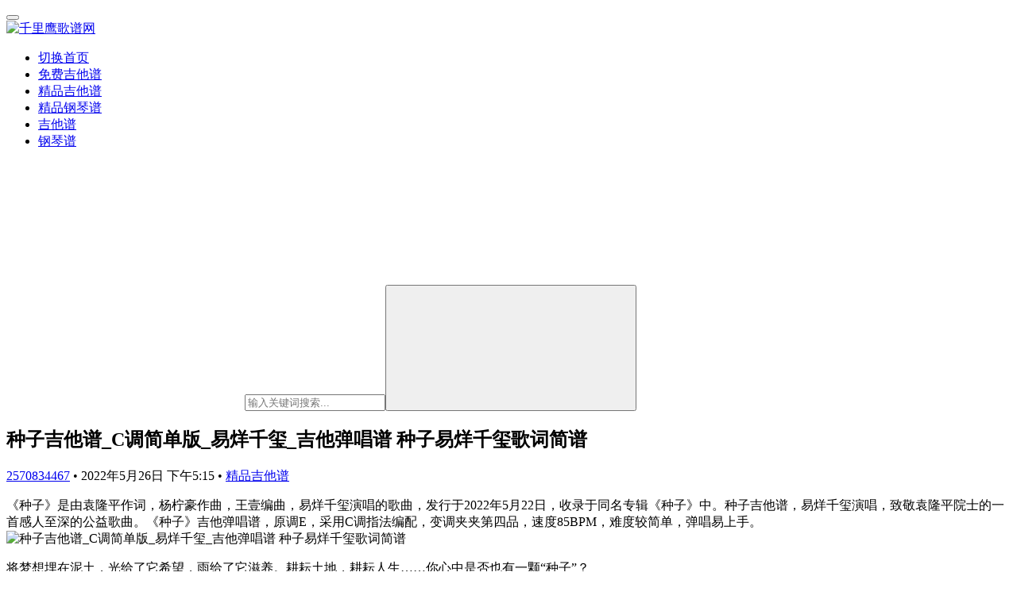

--- FILE ---
content_type: text/html; charset=UTF-8
request_url: http://www.qianliying.net/n/17945.html
body_size: 17204
content:
<!DOCTYPE html>
<html lang="zh-Hans">
<head>
    <meta charset="UTF-8">
    <meta http-equiv="X-UA-Compatible" content="IE=edge,chrome=1">
    <meta name="renderer" content="webkit">
    <meta name="viewport" content="width=device-width,initial-scale=1,maximum-scale=5">
    <title>种子吉他谱_C调简单版_易烊千玺_吉他弹唱谱 种子易烊千玺歌词简谱 | 千里鹰歌谱网</title>
    <meta name="description" content="《种子》是由袁隆平作词，杨柠豪作曲，王壹编曲，易烊千玺演唱的歌曲，发行于2022年5月22日，收录于同名专辑《种子》中。种子吉他谱，易烊千玺演唱，致敬袁隆平院士的一首感人至深的公益歌曲。《种子》吉他弹唱谱，原调E，采用C调指法编配，变调夹夹第四品，速度85BPM，难度较简单，弹唱易上手。  将梦想埋在泥土，光给了它希望…">
<meta property="og:type" content="article">
<meta property="og:url" content="http://www.qianliying.net/n/17945.html">
<meta property="og:site_name" content="千里鹰歌谱网">
<meta property="og:title" content="种子吉他谱_C调简单版_易烊千玺_吉他弹唱谱 种子易烊千玺歌词简谱">
<meta property="og:image" content="https://www.qianliying.net/wp-content/uploads/2022/05/1653556438-38783f3d4a0104bd7f863cd4654d3f81-480x320.jpg">
<meta property="og:description" content="《种子》是由袁隆平作词，杨柠豪作曲，王壹编曲，易烊千玺演唱的歌曲，发行于2022年5月22日，收录于同名专辑《种子》中。种子吉他谱，易烊千玺演唱，致敬袁隆平院士的一首感人至深的公益歌曲。《种子》吉他弹唱谱，原调E，采用C调指法编配，变调夹夹第四品，速度85BPM，难度较简单，弹唱易上手。  将梦想埋在泥土，光给了它希望…">
<link rel="canonical" href="http://www.qianliying.net/n/17945.html">
<meta name="applicable-device" content="pc,mobile">
<meta http-equiv="Cache-Control" content="no-transform">
<style id='wp-img-auto-sizes-contain-inline-css' type='text/css'>
img:is([sizes=auto i],[sizes^="auto," i]){contain-intrinsic-size:3000px 1500px}
/*# sourceURL=wp-img-auto-sizes-contain-inline-css */
</style>
<link rel='stylesheet' id='content-hiding-css-css' href='http://www.qianliying.net/wp-content/plugins/content-hiding/css/content-hiding.min.css?ver=0.0.2' type='text/css' media='all' />
<link rel='stylesheet' id='stylesheet-css' href='//www.qianliying.net/wp-content/uploads/wpcom/style.6.20.1.1750821454.css?ver=6.20.1' type='text/css' media='all' />
<link rel='stylesheet' id='font-awesome-css' href='http://www.qianliying.net/wp-content/themes/justnews/themer/assets/css/font-awesome.css?ver=6.20.1' type='text/css' media='all' />
<style id='wp-block-library-inline-css' type='text/css'>
:root{--wp-block-synced-color:#7a00df;--wp-block-synced-color--rgb:122,0,223;--wp-bound-block-color:var(--wp-block-synced-color);--wp-editor-canvas-background:#ddd;--wp-admin-theme-color:#007cba;--wp-admin-theme-color--rgb:0,124,186;--wp-admin-theme-color-darker-10:#006ba1;--wp-admin-theme-color-darker-10--rgb:0,107,160.5;--wp-admin-theme-color-darker-20:#005a87;--wp-admin-theme-color-darker-20--rgb:0,90,135;--wp-admin-border-width-focus:2px}@media (min-resolution:192dpi){:root{--wp-admin-border-width-focus:1.5px}}.wp-element-button{cursor:pointer}:root .has-very-light-gray-background-color{background-color:#eee}:root .has-very-dark-gray-background-color{background-color:#313131}:root .has-very-light-gray-color{color:#eee}:root .has-very-dark-gray-color{color:#313131}:root .has-vivid-green-cyan-to-vivid-cyan-blue-gradient-background{background:linear-gradient(135deg,#00d084,#0693e3)}:root .has-purple-crush-gradient-background{background:linear-gradient(135deg,#34e2e4,#4721fb 50%,#ab1dfe)}:root .has-hazy-dawn-gradient-background{background:linear-gradient(135deg,#faaca8,#dad0ec)}:root .has-subdued-olive-gradient-background{background:linear-gradient(135deg,#fafae1,#67a671)}:root .has-atomic-cream-gradient-background{background:linear-gradient(135deg,#fdd79a,#004a59)}:root .has-nightshade-gradient-background{background:linear-gradient(135deg,#330968,#31cdcf)}:root .has-midnight-gradient-background{background:linear-gradient(135deg,#020381,#2874fc)}:root{--wp--preset--font-size--normal:16px;--wp--preset--font-size--huge:42px}.has-regular-font-size{font-size:1em}.has-larger-font-size{font-size:2.625em}.has-normal-font-size{font-size:var(--wp--preset--font-size--normal)}.has-huge-font-size{font-size:var(--wp--preset--font-size--huge)}.has-text-align-center{text-align:center}.has-text-align-left{text-align:left}.has-text-align-right{text-align:right}.has-fit-text{white-space:nowrap!important}#end-resizable-editor-section{display:none}.aligncenter{clear:both}.items-justified-left{justify-content:flex-start}.items-justified-center{justify-content:center}.items-justified-right{justify-content:flex-end}.items-justified-space-between{justify-content:space-between}.screen-reader-text{border:0;clip-path:inset(50%);height:1px;margin:-1px;overflow:hidden;padding:0;position:absolute;width:1px;word-wrap:normal!important}.screen-reader-text:focus{background-color:#ddd;clip-path:none;color:#444;display:block;font-size:1em;height:auto;left:5px;line-height:normal;padding:15px 23px 14px;text-decoration:none;top:5px;width:auto;z-index:100000}html :where(.has-border-color){border-style:solid}html :where([style*=border-top-color]){border-top-style:solid}html :where([style*=border-right-color]){border-right-style:solid}html :where([style*=border-bottom-color]){border-bottom-style:solid}html :where([style*=border-left-color]){border-left-style:solid}html :where([style*=border-width]){border-style:solid}html :where([style*=border-top-width]){border-top-style:solid}html :where([style*=border-right-width]){border-right-style:solid}html :where([style*=border-bottom-width]){border-bottom-style:solid}html :where([style*=border-left-width]){border-left-style:solid}html :where(img[class*=wp-image-]){height:auto;max-width:100%}:where(figure){margin:0 0 1em}html :where(.is-position-sticky){--wp-admin--admin-bar--position-offset:var(--wp-admin--admin-bar--height,0px)}@media screen and (max-width:600px){html :where(.is-position-sticky){--wp-admin--admin-bar--position-offset:0px}}

/*# sourceURL=wp-block-library-inline-css */
</style><style id='wp-block-search-inline-css' type='text/css'>
.wp-block-search__button{margin-left:10px;word-break:normal}.wp-block-search__button.has-icon{line-height:0}.wp-block-search__button svg{height:1.25em;min-height:24px;min-width:24px;width:1.25em;fill:currentColor;vertical-align:text-bottom}:where(.wp-block-search__button){border:1px solid #ccc;padding:6px 10px}.wp-block-search__inside-wrapper{display:flex;flex:auto;flex-wrap:nowrap;max-width:100%}.wp-block-search__label{width:100%}.wp-block-search.wp-block-search__button-only .wp-block-search__button{box-sizing:border-box;display:flex;flex-shrink:0;justify-content:center;margin-left:0;max-width:100%}.wp-block-search.wp-block-search__button-only .wp-block-search__inside-wrapper{min-width:0!important;transition-property:width}.wp-block-search.wp-block-search__button-only .wp-block-search__input{flex-basis:100%;transition-duration:.3s}.wp-block-search.wp-block-search__button-only.wp-block-search__searchfield-hidden,.wp-block-search.wp-block-search__button-only.wp-block-search__searchfield-hidden .wp-block-search__inside-wrapper{overflow:hidden}.wp-block-search.wp-block-search__button-only.wp-block-search__searchfield-hidden .wp-block-search__input{border-left-width:0!important;border-right-width:0!important;flex-basis:0;flex-grow:0;margin:0;min-width:0!important;padding-left:0!important;padding-right:0!important;width:0!important}:where(.wp-block-search__input){appearance:none;border:1px solid #949494;flex-grow:1;font-family:inherit;font-size:inherit;font-style:inherit;font-weight:inherit;letter-spacing:inherit;line-height:inherit;margin-left:0;margin-right:0;min-width:3rem;padding:8px;text-decoration:unset!important;text-transform:inherit}:where(.wp-block-search__button-inside .wp-block-search__inside-wrapper){background-color:#fff;border:1px solid #949494;box-sizing:border-box;padding:4px}:where(.wp-block-search__button-inside .wp-block-search__inside-wrapper) .wp-block-search__input{border:none;border-radius:0;padding:0 4px}:where(.wp-block-search__button-inside .wp-block-search__inside-wrapper) .wp-block-search__input:focus{outline:none}:where(.wp-block-search__button-inside .wp-block-search__inside-wrapper) :where(.wp-block-search__button){padding:4px 8px}.wp-block-search.aligncenter .wp-block-search__inside-wrapper{margin:auto}.wp-block[data-align=right] .wp-block-search.wp-block-search__button-only .wp-block-search__inside-wrapper{float:right}
/*# sourceURL=http://www.qianliying.net/wp-includes/blocks/search/style.min.css */
</style>
<style id='global-styles-inline-css' type='text/css'>
:root{--wp--preset--aspect-ratio--square: 1;--wp--preset--aspect-ratio--4-3: 4/3;--wp--preset--aspect-ratio--3-4: 3/4;--wp--preset--aspect-ratio--3-2: 3/2;--wp--preset--aspect-ratio--2-3: 2/3;--wp--preset--aspect-ratio--16-9: 16/9;--wp--preset--aspect-ratio--9-16: 9/16;--wp--preset--color--black: #000000;--wp--preset--color--cyan-bluish-gray: #abb8c3;--wp--preset--color--white: #ffffff;--wp--preset--color--pale-pink: #f78da7;--wp--preset--color--vivid-red: #cf2e2e;--wp--preset--color--luminous-vivid-orange: #ff6900;--wp--preset--color--luminous-vivid-amber: #fcb900;--wp--preset--color--light-green-cyan: #7bdcb5;--wp--preset--color--vivid-green-cyan: #00d084;--wp--preset--color--pale-cyan-blue: #8ed1fc;--wp--preset--color--vivid-cyan-blue: #0693e3;--wp--preset--color--vivid-purple: #9b51e0;--wp--preset--gradient--vivid-cyan-blue-to-vivid-purple: linear-gradient(135deg,rgb(6,147,227) 0%,rgb(155,81,224) 100%);--wp--preset--gradient--light-green-cyan-to-vivid-green-cyan: linear-gradient(135deg,rgb(122,220,180) 0%,rgb(0,208,130) 100%);--wp--preset--gradient--luminous-vivid-amber-to-luminous-vivid-orange: linear-gradient(135deg,rgb(252,185,0) 0%,rgb(255,105,0) 100%);--wp--preset--gradient--luminous-vivid-orange-to-vivid-red: linear-gradient(135deg,rgb(255,105,0) 0%,rgb(207,46,46) 100%);--wp--preset--gradient--very-light-gray-to-cyan-bluish-gray: linear-gradient(135deg,rgb(238,238,238) 0%,rgb(169,184,195) 100%);--wp--preset--gradient--cool-to-warm-spectrum: linear-gradient(135deg,rgb(74,234,220) 0%,rgb(151,120,209) 20%,rgb(207,42,186) 40%,rgb(238,44,130) 60%,rgb(251,105,98) 80%,rgb(254,248,76) 100%);--wp--preset--gradient--blush-light-purple: linear-gradient(135deg,rgb(255,206,236) 0%,rgb(152,150,240) 100%);--wp--preset--gradient--blush-bordeaux: linear-gradient(135deg,rgb(254,205,165) 0%,rgb(254,45,45) 50%,rgb(107,0,62) 100%);--wp--preset--gradient--luminous-dusk: linear-gradient(135deg,rgb(255,203,112) 0%,rgb(199,81,192) 50%,rgb(65,88,208) 100%);--wp--preset--gradient--pale-ocean: linear-gradient(135deg,rgb(255,245,203) 0%,rgb(182,227,212) 50%,rgb(51,167,181) 100%);--wp--preset--gradient--electric-grass: linear-gradient(135deg,rgb(202,248,128) 0%,rgb(113,206,126) 100%);--wp--preset--gradient--midnight: linear-gradient(135deg,rgb(2,3,129) 0%,rgb(40,116,252) 100%);--wp--preset--font-size--small: 13px;--wp--preset--font-size--medium: 20px;--wp--preset--font-size--large: 36px;--wp--preset--font-size--x-large: 42px;--wp--preset--spacing--20: 0.44rem;--wp--preset--spacing--30: 0.67rem;--wp--preset--spacing--40: 1rem;--wp--preset--spacing--50: 1.5rem;--wp--preset--spacing--60: 2.25rem;--wp--preset--spacing--70: 3.38rem;--wp--preset--spacing--80: 5.06rem;--wp--preset--shadow--natural: 6px 6px 9px rgba(0, 0, 0, 0.2);--wp--preset--shadow--deep: 12px 12px 50px rgba(0, 0, 0, 0.4);--wp--preset--shadow--sharp: 6px 6px 0px rgba(0, 0, 0, 0.2);--wp--preset--shadow--outlined: 6px 6px 0px -3px rgb(255, 255, 255), 6px 6px rgb(0, 0, 0);--wp--preset--shadow--crisp: 6px 6px 0px rgb(0, 0, 0);}:where(.is-layout-flex){gap: 0.5em;}:where(.is-layout-grid){gap: 0.5em;}body .is-layout-flex{display: flex;}.is-layout-flex{flex-wrap: wrap;align-items: center;}.is-layout-flex > :is(*, div){margin: 0;}body .is-layout-grid{display: grid;}.is-layout-grid > :is(*, div){margin: 0;}:where(.wp-block-columns.is-layout-flex){gap: 2em;}:where(.wp-block-columns.is-layout-grid){gap: 2em;}:where(.wp-block-post-template.is-layout-flex){gap: 1.25em;}:where(.wp-block-post-template.is-layout-grid){gap: 1.25em;}.has-black-color{color: var(--wp--preset--color--black) !important;}.has-cyan-bluish-gray-color{color: var(--wp--preset--color--cyan-bluish-gray) !important;}.has-white-color{color: var(--wp--preset--color--white) !important;}.has-pale-pink-color{color: var(--wp--preset--color--pale-pink) !important;}.has-vivid-red-color{color: var(--wp--preset--color--vivid-red) !important;}.has-luminous-vivid-orange-color{color: var(--wp--preset--color--luminous-vivid-orange) !important;}.has-luminous-vivid-amber-color{color: var(--wp--preset--color--luminous-vivid-amber) !important;}.has-light-green-cyan-color{color: var(--wp--preset--color--light-green-cyan) !important;}.has-vivid-green-cyan-color{color: var(--wp--preset--color--vivid-green-cyan) !important;}.has-pale-cyan-blue-color{color: var(--wp--preset--color--pale-cyan-blue) !important;}.has-vivid-cyan-blue-color{color: var(--wp--preset--color--vivid-cyan-blue) !important;}.has-vivid-purple-color{color: var(--wp--preset--color--vivid-purple) !important;}.has-black-background-color{background-color: var(--wp--preset--color--black) !important;}.has-cyan-bluish-gray-background-color{background-color: var(--wp--preset--color--cyan-bluish-gray) !important;}.has-white-background-color{background-color: var(--wp--preset--color--white) !important;}.has-pale-pink-background-color{background-color: var(--wp--preset--color--pale-pink) !important;}.has-vivid-red-background-color{background-color: var(--wp--preset--color--vivid-red) !important;}.has-luminous-vivid-orange-background-color{background-color: var(--wp--preset--color--luminous-vivid-orange) !important;}.has-luminous-vivid-amber-background-color{background-color: var(--wp--preset--color--luminous-vivid-amber) !important;}.has-light-green-cyan-background-color{background-color: var(--wp--preset--color--light-green-cyan) !important;}.has-vivid-green-cyan-background-color{background-color: var(--wp--preset--color--vivid-green-cyan) !important;}.has-pale-cyan-blue-background-color{background-color: var(--wp--preset--color--pale-cyan-blue) !important;}.has-vivid-cyan-blue-background-color{background-color: var(--wp--preset--color--vivid-cyan-blue) !important;}.has-vivid-purple-background-color{background-color: var(--wp--preset--color--vivid-purple) !important;}.has-black-border-color{border-color: var(--wp--preset--color--black) !important;}.has-cyan-bluish-gray-border-color{border-color: var(--wp--preset--color--cyan-bluish-gray) !important;}.has-white-border-color{border-color: var(--wp--preset--color--white) !important;}.has-pale-pink-border-color{border-color: var(--wp--preset--color--pale-pink) !important;}.has-vivid-red-border-color{border-color: var(--wp--preset--color--vivid-red) !important;}.has-luminous-vivid-orange-border-color{border-color: var(--wp--preset--color--luminous-vivid-orange) !important;}.has-luminous-vivid-amber-border-color{border-color: var(--wp--preset--color--luminous-vivid-amber) !important;}.has-light-green-cyan-border-color{border-color: var(--wp--preset--color--light-green-cyan) !important;}.has-vivid-green-cyan-border-color{border-color: var(--wp--preset--color--vivid-green-cyan) !important;}.has-pale-cyan-blue-border-color{border-color: var(--wp--preset--color--pale-cyan-blue) !important;}.has-vivid-cyan-blue-border-color{border-color: var(--wp--preset--color--vivid-cyan-blue) !important;}.has-vivid-purple-border-color{border-color: var(--wp--preset--color--vivid-purple) !important;}.has-vivid-cyan-blue-to-vivid-purple-gradient-background{background: var(--wp--preset--gradient--vivid-cyan-blue-to-vivid-purple) !important;}.has-light-green-cyan-to-vivid-green-cyan-gradient-background{background: var(--wp--preset--gradient--light-green-cyan-to-vivid-green-cyan) !important;}.has-luminous-vivid-amber-to-luminous-vivid-orange-gradient-background{background: var(--wp--preset--gradient--luminous-vivid-amber-to-luminous-vivid-orange) !important;}.has-luminous-vivid-orange-to-vivid-red-gradient-background{background: var(--wp--preset--gradient--luminous-vivid-orange-to-vivid-red) !important;}.has-very-light-gray-to-cyan-bluish-gray-gradient-background{background: var(--wp--preset--gradient--very-light-gray-to-cyan-bluish-gray) !important;}.has-cool-to-warm-spectrum-gradient-background{background: var(--wp--preset--gradient--cool-to-warm-spectrum) !important;}.has-blush-light-purple-gradient-background{background: var(--wp--preset--gradient--blush-light-purple) !important;}.has-blush-bordeaux-gradient-background{background: var(--wp--preset--gradient--blush-bordeaux) !important;}.has-luminous-dusk-gradient-background{background: var(--wp--preset--gradient--luminous-dusk) !important;}.has-pale-ocean-gradient-background{background: var(--wp--preset--gradient--pale-ocean) !important;}.has-electric-grass-gradient-background{background: var(--wp--preset--gradient--electric-grass) !important;}.has-midnight-gradient-background{background: var(--wp--preset--gradient--midnight) !important;}.has-small-font-size{font-size: var(--wp--preset--font-size--small) !important;}.has-medium-font-size{font-size: var(--wp--preset--font-size--medium) !important;}.has-large-font-size{font-size: var(--wp--preset--font-size--large) !important;}.has-x-large-font-size{font-size: var(--wp--preset--font-size--x-large) !important;}
/*# sourceURL=global-styles-inline-css */
</style>

<style id='classic-theme-styles-inline-css' type='text/css'>
/*! This file is auto-generated */
.wp-block-button__link{color:#fff;background-color:#32373c;border-radius:9999px;box-shadow:none;text-decoration:none;padding:calc(.667em + 2px) calc(1.333em + 2px);font-size:1.125em}.wp-block-file__button{background:#32373c;color:#fff;text-decoration:none}
/*# sourceURL=/wp-includes/css/classic-themes.min.css */
</style>
<link rel='stylesheet' id='erphpdown-css' href='http://www.qianliying.net/wp-content/plugins/erphpdown/static/erphpdown.css?ver=13.2' type='text/css' media='screen' />
<script type="text/javascript" src="http://www.qianliying.net/wp-includes/js/jquery/jquery.min.js?ver=3.7.1" id="jquery-core-js"></script>
<script type="text/javascript" src="http://www.qianliying.net/wp-includes/js/jquery/jquery-migrate.min.js?ver=3.4.1" id="jquery-migrate-js"></script>
	<style id="erphpdown-custom"></style>
	<script>window._ERPHPDOWN = {"uri":"http://www.qianliying.net/wp-content/plugins/erphpdown", "payment": "1", "wppay": "scan", "author": "mobantu"}</script>
<meta name="sogou_site_verification" content="K0bOrISVri" />
    <!--[if lte IE 11]><script src="http://www.qianliying.net/wp-content/themes/justnews/js/update.js"></script><![endif]-->
</head>
<body class="wp-singular post-template-default single single-post postid-17945 single-format-standard wp-theme-justnews lang-cn el-boxed header-fixed">
<header class="header">
    <div class="container">
        <div class="navbar-header">
            <button type="button" class="navbar-toggle collapsed" data-toggle="collapse" data-target=".navbar-collapse" aria-label="menu">
                <span class="icon-bar icon-bar-1"></span>
                <span class="icon-bar icon-bar-2"></span>
                <span class="icon-bar icon-bar-3"></span>
            </button>
                        <div class="logo">
                <a href="http://www.qianliying.net/" rel="home">
                    <img src="https://www.qianliying.net/wp-content/uploads/2025/05/2025052809210991.jpg" alt="千里鹰歌谱网">
                </a>
            </div>
        </div>
        <div class="collapse navbar-collapse mobile-style-0">
            <nav class="primary-menu"><ul id="menu-top" class="nav navbar-nav wpcom-adv-menu"><li class="menu-item"><a href="http://www.qianliying.net/">切换首页</a></li>
<li class="menu-item"><a href="http://www.qianliying.net/n/category/mianfeijitapu">免费吉他谱</a></li>
<li class="menu-item current-post-ancestor current-post-parent active"><a href="http://www.qianliying.net/n/category/vipjitapu">精品吉他谱</a></li>
<li class="menu-item"><a href="http://www.qianliying.net/n/category/%e7%b2%be%e5%93%81%e9%92%a2%e7%90%b4%e8%b0%b1">精品钢琴谱</a></li>
<li class="menu-item"><a href="http://www.qianliying.net/n/category/jitappu">吉他谱</a></li>
<li class="menu-item"><a href="http://www.qianliying.net/n/category/gangqinpu">钢琴谱</a></li>
</ul></nav>            <div class="navbar-action">
                <div class="navbar-search-icon j-navbar-search"><i class="wpcom-icon wi"><svg aria-hidden="true"><use xlink:href="#wi-search"></use></svg></i></div><form class="navbar-search" action="http://www.qianliying.net/" method="get" role="search"><div class="navbar-search-inner"><i class="wpcom-icon wi navbar-search-close"><svg aria-hidden="true"><use xlink:href="#wi-close"></use></svg></i><input type="text" name="s" class="navbar-search-input" autocomplete="off" maxlength="100" placeholder="输入关键词搜索..." value=""><button class="navbar-search-btn" type="submit" aria-label="搜索"><i class="wpcom-icon wi"><svg aria-hidden="true"><use xlink:href="#wi-search"></use></svg></i></button></div></form>            </div>
        </div>
    </div><!-- /.container -->
</header>

<div id="wrap">    <div class="wrap container">
                <main class="main">
                            <article id="post-17945" class="post-17945 post type-post status-publish format-standard has-post-thumbnail hentry category-vipjitapu entry">
                    <div class="entry-main">
                                                                        <div class="entry-head">
                            <h1 class="entry-title">种子吉他谱_C调简单版_易烊千玺_吉他弹唱谱 种子易烊千玺歌词简谱</h1>
                            <div class="entry-info">
                                                                    <span class="vcard">
                                        <a class="nickname url fn j-user-card" data-user="2" href="http://www.qianliying.net/n/author/2570834467">2570834467</a>
                                    </span>
                                    <span class="dot">•</span>
                                                                <time class="entry-date published" datetime="2022-05-26T17:15:21+08:00" pubdate>
                                    2022年5月26日 下午5:15                                </time>
                                <span class="dot">•</span>
                                <a href="http://www.qianliying.net/n/category/vipjitapu" rel="category tag">精品吉他谱</a>                                                            </div>
                        </div>
                        
                                                <div class="entry-content">
                            <p>《种子》是由袁隆平作词，杨柠豪作曲，王壹编曲，易烊千玺演唱的歌曲，发行于2022年5月22日，收录于同名专辑《种子》中。种子吉他谱，易烊千玺演唱，致敬袁隆平院士的一首感人至深的公益歌曲。《种子》吉他弹唱谱，原调E，采用C调指法编配，变调夹夹第四品，速度85BPM，难度较简单，弹唱易上手。 <noscript><img fetchpriority="high" decoding="async" class="alignnone wp-image-17948 size-full" src="https://tu.qianliying.net/wp-content/uploads/2022/05/1653556438-38783f3d4a0104bd7f863cd4654d3f81.jpg" alt="种子吉他谱_C调简单版_易烊千玺_吉他弹唱谱 种子易烊千玺歌词简谱" width="1280" height="1811" title="种子吉他谱_C调简单版_易烊千玺_吉他弹唱谱 种子易烊千玺歌词简谱插图" /></noscript><img fetchpriority="high" decoding="async" class="alignnone wp-image-17948 size-full j-lazy" src="http://www.qianliying.net/wp-content/themes/justnews/themer/assets/images/lazy.png" data-original="https://tu.qianliying.net/wp-content/uploads/2022/05/1653556438-38783f3d4a0104bd7f863cd4654d3f81.jpg" alt="种子吉他谱_C调简单版_易烊千玺_吉他弹唱谱 种子易烊千玺歌词简谱" width="1280" height="1811" title="种子吉他谱_C调简单版_易烊千玺_吉他弹唱谱 种子易烊千玺歌词简谱插图1" /></p>
<p>将梦想埋在泥土，光给了它希望，雨给了它滋养。耕耘土地，耕耘人生……你心中是否也有一颗“种子”？</p>
<p>种子吉他谱 易烊千玺 C调版弹唱伴奏谱</p>
<div class="erphpdown erphpdown-see erphpdown-see-pay erphpdown-content-vip" id="erphpdown" style="display:block">此内容查看价格为<span class="erphpdown-price">4</span>元<a class="erphpdown-iframe erphpdown-buy" href=http://www.qianliying.net/wp-content/plugins/erphpdown/buy.php?postid=17945 target="_blank">立即购买</a><div class="erphpdown-tips">网站作者更新不易请付费后查看，或者办理会员永久免费。</div></div>
<div class="para" data-pid="31"><span class="ref" data-ctrid="t6ChLManvwDq">种子易烊千玺歌词</span></div>
<div class="para" data-pid="31"><span class="ref" data-ctrid="t6ChLManvwDq">我有着一个梦，</span></div>
<div class="para" data-pid="32"><span class="ref" data-ctrid="t6ChLManvwDq">埋在泥土中，</span></div>
<div class="para" data-pid="33"><span class="ref" data-ctrid="t6ChLManvwDq">深信它不同。</span></div>
<div class="para" data-pid="34"><span class="ref" data-ctrid="t6ChLManvwDq">光给了它希望，</span></div>
<div class="para" data-pid="35"><span class="ref" data-ctrid="t6ChLManvwDq">雨给了它滋养，</span></div>
<div class="para" data-pid="36"><span class="ref" data-ctrid="t6ChLManvwDq">陪着种子成长。</span></div>
<div class="para" data-pid="37"><span class="ref" data-ctrid="t6ChLManvwDq">我有着一个梦，</span></div>
<div class="para" data-pid="38"><span class="ref" data-ctrid="t6ChLManvwDq">走在田埂上，</span></div>
<div class="para" data-pid="39"><span class="ref" data-ctrid="t6ChLManvwDq">它同我一般高。</span></div>
<div class="para" data-pid="40"><span class="ref" data-ctrid="t6ChLManvwDq">我拉着我最亲爱的朋友，</span></div>
<div class="para" data-pid="41"><span class="ref" data-ctrid="t6ChLManvwDq">坐在稻穗下乘凉。</span></div>
<div class="para" data-pid="42"><span class="ref" data-ctrid="t6ChLManvwDq">妈妈，我来看你了，</span></div>
<div class="para" data-pid="43"><span class="ref" data-ctrid="t6ChLManvwDq">你看这晚霞，洒满小山村。</span></div>
<div class="para" data-pid="44"><span class="ref" data-ctrid="t6ChLManvwDq">妈妈，我陪你说说话，</span></div>
<div class="para" data-pid="45"><span class="ref" data-ctrid="t6ChLManvwDq">这种子是你亲手种下，</span></div>
<div class="para" data-pid="46"><span class="ref" data-ctrid="t6ChLManvwDq">在我心里发芽。</span></div>
<div class="para" data-pid="47"><span class="ref" data-ctrid="t6ChLManvwDq">童声：</span></div>
<div class="para" data-pid="48"><span class="ref" data-ctrid="t6ChLManvwDq">风吹起稻浪，</span></div>
<div class="para" data-pid="49"><span class="ref" data-ctrid="t6ChLManvwDq">稻芒划过手掌，</span></div>
<div class="para" data-pid="50"><span class="ref" data-ctrid="t6ChLManvwDq">稻草在场上堆成垛。</span></div>
<div class="para" data-pid="51"><span class="ref" data-ctrid="t6ChLManvwDq">谷子迎着阳光，</span></div>
<div class="para" data-pid="52"><span class="ref" data-ctrid="t6ChLManvwDq">哔啵作响，</span></div>
<div class="para" data-pid="53"><span class="ref" data-ctrid="t6ChLManvwDq">水田泛出一片橙黄。</span></div>
<div class="para" data-pid="54"><span class="ref" data-ctrid="t6ChLManvwDq">妈妈，我来看你了，</span></div>
<div class="para" data-pid="55"><span class="ref" data-ctrid="t6ChLManvwDq">你看这晚霞，洒满小山村。</span></div>
<div class="para" data-pid="56"><span class="ref" data-ctrid="t6ChLManvwDq">妈妈，我陪你说说话，</span></div>
<div class="para" data-pid="57"><span class="ref" data-ctrid="t6ChLManvwDq">这种子是你亲手种下。</span></div>
<div class="para" data-pid="58"><span class="ref" data-ctrid="t6ChLManvwDq">妈妈，我来看你了，</span></div>
<div class="para" data-pid="59"><span class="ref" data-ctrid="t6ChLManvwDq">你看这晚霞，洒满小山村。</span></div>
<div class="para" data-pid="60"><span class="ref" data-ctrid="t6ChLManvwDq">妈妈，我陪你说说话，</span></div>
<div class="para" data-pid="61"><span class="ref" data-ctrid="t6ChLManvwDq">这种子是你亲手种下，</span></div>
<div class="para" data-pid="62"><span class="ref" data-ctrid="t6ChLManvwDq">在我心里发芽。</span></div>
<div class="para" data-pid="63"><span class="ref" data-ctrid="t6ChLManvwDq">这种子是你亲手种下，</span></div>
<div class="para" data-pid="64"><span class="ref" data-ctrid="t6ChLManvwDq">在我心里发芽。</span></div>
                                                        <div class="entry-copyright"><p>版权声明：本文内容由互联网用户自发贡献，该文观点仅代表作者本人。本站仅提供信息存储空间服务，不拥有所有权，不承担相关法律责任。如发现本站有涉嫌抄袭侵权/违法违规的内容， 请发送邮件至 afuwuba@qq.com@qq.com 举报，一经查实，本站将立刻删除。，如若转载，请注明出处：http://www.qianliying.net/n/17945.html</p>
</div>                        </div>

                        <div class="entry-tag"></div>
                        <div class="entry-action">
                            <div class="btn-zan" data-id="17945"><i class="wpcom-icon wi"><svg aria-hidden="true"><use xlink:href="#wi-thumb-up-fill"></use></svg></i> 赞 <span class="entry-action-num">(0)</span></div>
                                                    </div>

                        <div class="entry-bar">
                            <div class="entry-bar-inner">
                                                                    <div class="entry-bar-author">
                                                                                <a data-user="2" target="_blank" href="http://www.qianliying.net/n/author/2570834467" class="avatar j-user-card">
                                            <img alt='2570834467' src='https://g.izt6.com/avatar/0224cf9a4921930f3fd241ccf1058f1569d4c5ea135e4e5a334be1dc0a26a3b2?s=60&#038;r=g' srcset='https://g.izt6.com/avatar/0224cf9a4921930f3fd241ccf1058f1569d4c5ea135e4e5a334be1dc0a26a3b2?s=120&#038;r=g 2x' class='avatar avatar-60 photo' height='60' width='60' decoding='async'/><span class="author-name">2570834467</span>                                        </a>
                                    </div>
                                                                <div class="entry-bar-info">
                                    <div class="info-item meta">
                                                                                                                                                            </div>
                                    <div class="info-item share">
                                                                                    <a class="meta-item mobile j-mobile-share" href="javascript:;" data-id="17945" data-qrcode="http://www.qianliying.net/n/17945.html">
                                                <i class="wpcom-icon wi"><svg aria-hidden="true"><use xlink:href="#wi-share"></use></svg></i> 生成海报                                            </a>
                                                                                    <a class="meta-item wechat" data-share="wechat" target="_blank" rel="nofollow noopener noreferrer" href="#">
                                                <i class="wpcom-icon wi"><svg aria-hidden="true"><use xlink:href="#wi-wechat"></use></svg></i>                                            </a>
                                                                                    <a class="meta-item weibo" data-share="weibo" target="_blank" rel="nofollow noopener noreferrer" href="#">
                                                <i class="wpcom-icon wi"><svg aria-hidden="true"><use xlink:href="#wi-weibo"></use></svg></i>                                            </a>
                                                                                    <a class="meta-item qq" data-share="qq" target="_blank" rel="nofollow noopener noreferrer" href="#">
                                                <i class="wpcom-icon wi"><svg aria-hidden="true"><use xlink:href="#wi-qq"></use></svg></i>                                            </a>
                                                                            </div>
                                    <div class="info-item act">
                                        <a href="javascript:;" id="j-reading"><i class="wpcom-icon wi"><svg aria-hidden="true"><use xlink:href="#wi-article"></use></svg></i></a>
                                    </div>
                                </div>
                            </div>
                        </div>
                    </div>
                                            <div class="entry-page">
                    <div class="entry-page-prev j-lazy" style="background-image: url('http://www.qianliying.net/wp-content/themes/justnews/themer/assets/images/lazy.png');" data-original="https://www.qianliying.net/wp-content/uploads/2022/05/1653555441-764ee8fd6f3838d4ec0343937ad9db9c-480x300.jpg">
                <a href="http://www.qianliying.net/n/17939.html" title="等的太久吉他谱_C调简单版 杨大六_吉他弹唱谱 等的太久杨大六歌词" rel="prev">
                    <span>等的太久吉他谱_C调简单版 杨大六_吉他弹唱谱 等的太久杨大六歌词</span>
                </a>
                <div class="entry-page-info">
                    <span class="pull-left"><i class="wpcom-icon wi"><svg aria-hidden="true"><use xlink:href="#wi-arrow-left-double"></use></svg></i> 上一篇</span>
                    <span class="pull-right">2022年5月26日 下午4:56</span>
                </div>
            </div>
                            <div class="entry-page-next j-lazy" style="background-image: url('http://www.qianliying.net/wp-content/themes/justnews/themer/assets/images/lazy.png');" data-original="https://www.qianliying.net/wp-content/uploads/2022/05/1653556943-f3c0d4cc97b655f5ac33bdeeac5c6c2f-480x300.jpg">
                <a href="http://www.qianliying.net/n/17950.html" title="凉州词吉他谱 苏阳 C调简单版 高清伴奏吉他谱" rel="next">
                    <span>凉州词吉他谱 苏阳 C调简单版 高清伴奏吉他谱</span>
                </a>
                <div class="entry-page-info">
                    <span class="pull-right">下一篇 <i class="wpcom-icon wi"><svg aria-hidden="true"><use xlink:href="#wi-arrow-right-double"></use></svg></i></span>
                    <span class="pull-left">2022年5月26日 下午5:24</span>
                </div>
            </div>
            </div>
                                                                <div class="entry-related-posts">
                            <h3 class="entry-related-title">相关推荐</h3><ul class="entry-related cols-3 post-loop post-loop-default"><li class="item">
        <div class="item-img">
        <a class="item-img-inner" href="http://www.qianliying.net/n/15257.html" title="漂洋过海来看你吉他谱 虎二  c调简单版 漂洋过海来看你歌词完整版" target="_blank" rel="bookmark">
            <img width="480" height="300" src="http://www.qianliying.net/wp-content/themes/justnews/themer/assets/images/lazy.png" class="attachment-default size-default wp-post-image j-lazy" alt="漂洋过海来看你吉他谱 虎二  c调简单版 漂洋过海来看你歌词完整版" decoding="async" data-original="https://www.qianliying.net/wp-content/uploads/2022/05/155c36ecfcd14cfffffc2ddec9a54128-480x300.jpg" title="漂洋过海来看你吉他谱 虎二  c调简单版 漂洋过海来看你歌词完整版缩略图" />        </a>
                <a class="item-category" href="http://www.qianliying.net/n/category/vipjitapu" target="_blank">精品吉他谱</a>
            </div>
        <div class="item-content">
                <h3 class="item-title">
            <a href="http://www.qianliying.net/n/15257.html" target="_blank" rel="bookmark">
                                 漂洋过海来看你吉他谱 虎二  c调简单版 漂洋过海来看你歌词完整版            </a>
        </h3>
        <div class="item-excerpt">
            <p>漂洋过海来看你吉他谱 虎二 C调版弹唱伴奏谱 虎二翻唱版《漂洋过海来看你》，沧桑的嗓音有种无可奈何的感觉，爱近在咫尺，却无法触及。 &nbsp; 漂洋过海来看你歌词-虎二发行时间：…</p>
        </div>
        <div class="item-meta">
                                    <span class="item-meta-li date">2022年5月2日</span>
            <div class="item-meta-right">
                            </div>
        </div>
    </div>
</li>
<li class="item">
        <div class="item-img">
        <a class="item-img-inner" href="http://www.qianliying.net/n/15027.html" title="每当变幻时 c调简单版 曲瑞强 每当变幻时吉他弹唱谱含歌词" target="_blank" rel="bookmark">
            <img width="480" height="300" src="http://www.qianliying.net/wp-content/themes/justnews/themer/assets/images/lazy.png" class="attachment-default size-default wp-post-image j-lazy" alt="每当变幻时 c调简单版 曲瑞强 每当变幻时吉他弹唱谱含歌词" decoding="async" data-original="https://www.qianliying.net/wp-content/uploads/2022/04/96cc5f9dbad042f7d7fd486a57aa6fa9-480x300.jpg" title="每当变幻时 c调简单版 曲瑞强 每当变幻时吉他弹唱谱含歌词缩略图" />        </a>
                <a class="item-category" href="http://www.qianliying.net/n/category/vipjitapu" target="_blank">精品吉他谱</a>
            </div>
        <div class="item-content">
                <h3 class="item-title">
            <a href="http://www.qianliying.net/n/15027.html" target="_blank" rel="bookmark">
                                 每当变幻时 c调简单版 曲瑞强 每当变幻时吉他弹唱谱含歌词            </a>
        </h3>
        <div class="item-excerpt">
            <p>区瑞强《每当变幻时》，每听这首歌，人便能安静下来，慢慢的，厚厚的，淳淳的，悠悠的歌声和吉他声抚平了心中所有的不平。 每当变幻时 - 曲瑞强 怀缅过去常陶醉 一半乐事 一半令人流泪 …</p>
        </div>
        <div class="item-meta">
                                    <span class="item-meta-li date">2022年4月27日</span>
            <div class="item-meta-right">
                            </div>
        </div>
    </div>
</li>
<li class="item">
        <div class="item-img">
        <a class="item-img-inner" href="http://www.qianliying.net/n/1944.html" title="纯白与赤子吉他谱 C调简单版 廖峻涛" target="_blank" rel="bookmark">
            <img width="1280" height="1811" src="http://www.qianliying.net/wp-content/themes/justnews/themer/assets/images/lazy.png" class="attachment-default size-default wp-post-image j-lazy" alt="纯白与赤子吉他谱 C调简单版 廖峻涛" decoding="async" data-original="https://www.qianliying.net/wp-content/uploads/2022/03/459d1ee51e0f48f26cd9ec15a1af9f57.gif" title="纯白与赤子吉他谱 C调简单版 廖峻涛缩略图" />        </a>
                <a class="item-category" href="http://www.qianliying.net/n/category/vipjitapu" target="_blank">精品吉他谱</a>
            </div>
        <div class="item-content">
                <h3 class="item-title">
            <a href="http://www.qianliying.net/n/1944.html" target="_blank" rel="bookmark">
                                 纯白与赤子吉他谱 C调简单版 廖峻涛            </a>
        </h3>
        <div class="item-excerpt">
            <p>廖峻涛《纯白与赤子》吉他谱_C调吉他弹唱谱，《纯白与赤子》用深沉的奥义书写着心生淡然的向往，我们总在经历着人世间浮沉与烦躁，而总是不堪疲惫的继续坚持，因为哪怕日子在艰难，我们还得面…</p>
        </div>
        <div class="item-meta">
                                    <span class="item-meta-li date">2022年3月6日</span>
            <div class="item-meta-right">
                            </div>
        </div>
    </div>
</li>
<li class="item">
        <div class="item-img">
        <a class="item-img-inner" href="http://www.qianliying.net/n/16602.html" title="你一出现钢琴谱 c调简易版 你一出现简谱 五线谱完整版" target="_blank" rel="bookmark">
            <img width="480" height="300" src="http://www.qianliying.net/wp-content/themes/justnews/themer/assets/images/lazy.png" class="attachment-default size-default wp-post-image j-lazy" alt="你一出现钢琴谱 c调简易版 你一出现简谱 五线谱完整版" decoding="async" data-original="https://www.qianliying.net/wp-content/uploads/2022/05/1652843483-da3af0bbb82171ece51385fd36b4b2656268433b77f29_1-480x300.jpg" title="你一出现钢琴谱 c调简易版 你一出现简谱 五线谱完整版缩略图" />        </a>
                <a class="item-category" href="http://www.qianliying.net/n/category/vipjitapu" target="_blank">精品吉他谱</a>
            </div>
        <div class="item-content">
                <h3 class="item-title">
            <a href="http://www.qianliying.net/n/16602.html" target="_blank" rel="bookmark">
                                 你一出现钢琴谱 c调简易版 你一出现简谱 五线谱完整版            </a>
        </h3>
        <div class="item-excerpt">
            <p>《你一出现》是范芽芽演唱的一首歌曲，由许琭琭作词，侯江浩作曲，本首曲子是0基础难度的B/Cb钢琴歌谱，适合所有同学学习哟    范芽芽演唱的你一出现歌词,你一出现简谱. 今天爱人还…</p>
        </div>
        <div class="item-meta">
                                    <span class="item-meta-li date">2022年5月18日</span>
            <div class="item-meta-right">
                            </div>
        </div>
    </div>
</li>
<li class="item">
        <div class="item-img">
        <a class="item-img-inner" href="http://www.qianliying.net/n/14145.html" title="春暖花开去见你吉他谱 c调简单版 福禄寿FloruitShow春暖花开去见你歌词" target="_blank" rel="bookmark">
            <img width="480" height="300" src="http://www.qianliying.net/wp-content/themes/justnews/themer/assets/images/lazy.png" class="attachment-default size-default wp-post-image j-lazy" alt="春暖花开去见你吉他谱 c调简单版 福禄寿FloruitShow春暖花开去见你歌词" decoding="async" data-original="https://www.qianliying.net/wp-content/uploads/2022/04/pdf_61630a2d8b83f-480x300.png" title="春暖花开去见你吉他谱 c调简单版 福禄寿FloruitShow春暖花开去见你歌词缩略图" />        </a>
                <a class="item-category" href="http://www.qianliying.net/n/category/vipjitapu" target="_blank">精品吉他谱</a>
            </div>
        <div class="item-content">
                <h3 class="item-title">
            <a href="http://www.qianliying.net/n/14145.html" target="_blank" rel="bookmark">
                                 春暖花开去见你吉他谱 c调简单版 福禄寿FloruitShow春暖花开去见你歌词            </a>
        </h3>
        <div class="item-excerpt">
            <p>福禄寿《春暖花开去见你》，用一种清新的曲调，将内心的小期待，娓娓道来。没有狂躁不安的阴郁，没有热烈爆炸的奔放，却让听众不自觉嘴角上扬，就像是与那个心心念念的人即将相见。只要不停地想…</p>
        </div>
        <div class="item-meta">
                                    <span class="item-meta-li date">2022年4月16日</span>
            <div class="item-meta-right">
                            </div>
        </div>
    </div>
</li>
<li class="item">
        <div class="item-img">
        <a class="item-img-inner" href="http://www.qianliying.net/n/22265.html" title="偏爱人间烟火吉他谱 C调简单版 胡夏/张紫宁_G调弹唱六线谱含歌词" target="_blank" rel="bookmark">
            <img width="480" height="300" src="http://www.qianliying.net/wp-content/themes/justnews/themer/assets/images/lazy.png" class="attachment-default size-default wp-post-image j-lazy" alt="偏爱人间烟火吉他谱 C调简单版 胡夏/张紫宁_G调弹唱六线谱含歌词" decoding="async" data-original="https://www.qianliying.net/wp-content/uploads/2023/08/2023080902493798-480x300.png" title="偏爱人间烟火吉他谱 C调简单版 胡夏/张紫宁_G调弹唱六线谱含歌词缩略图" />        </a>
                <a class="item-category" href="http://www.qianliying.net/n/category/vipjitapu" target="_blank">精品吉他谱</a>
            </div>
        <div class="item-content">
                <h3 class="item-title">
            <a href="http://www.qianliying.net/n/22265.html" target="_blank" rel="bookmark">
                                 偏爱人间烟火吉他谱 C调简单版 胡夏/张紫宁_G调弹唱六线谱含歌词            </a>
        </h3>
        <div class="item-excerpt">
            <p>间烟火吉他谱，胡夏/张紫宁演唱，热播古装剧《长相思》片尾曲。《偏爱人间烟火》吉他六线谱，G调和弦指法编配，原调bA，变调夹夹一品，完整版共三张高清图片谱例。 歌声如同涓涓流水，在音…</p>
        </div>
        <div class="item-meta">
                                    <span class="item-meta-li date">2023年8月10日</span>
            <div class="item-meta-right">
                            </div>
        </div>
    </div>
</li>
<li class="item">
        <div class="item-img">
        <a class="item-img-inner" href="http://www.qianliying.net/n/14491.html" title="深蓝的我和灿烂的你吉他谱 弹棉花的小花 G调指法吉他谱含歌词" target="_blank" rel="bookmark">
            <img width="480" height="300" src="http://www.qianliying.net/wp-content/themes/justnews/themer/assets/images/lazy.png" class="attachment-default size-default wp-post-image j-lazy" alt="深蓝的我和灿烂的你吉他谱 弹棉花的小花 G调指法吉他谱含歌词" decoding="async" data-original="https://www.qianliying.net/wp-content/uploads/2022/04/87f8372ef3e70facad8cc8d2894c88be-1-480x300.jpg" title="深蓝的我和灿烂的你吉他谱 弹棉花的小花 G调指法吉他谱含歌词缩略图" />        </a>
                <a class="item-category" href="http://www.qianliying.net/n/category/vipjitapu" target="_blank">精品吉他谱</a>
            </div>
        <div class="item-content">
                <h3 class="item-title">
            <a href="http://www.qianliying.net/n/14491.html" target="_blank" rel="bookmark">
                                 深蓝的我和灿烂的你吉他谱 弹棉花的小花 G调指法吉他谱含歌词            </a>
        </h3>
        <div class="item-excerpt">
            <p>深蓝色，是我唯一的印记，深蓝色的我，追寻灿烂的你！ 深蓝的我和灿烂的你吉他谱 深蓝的我和灿烂的你歌词 - 弹棉花的小花 词：可多多 曲：可多多 编曲：祝子由 录音：张恒@泥石流音乐…</p>
        </div>
        <div class="item-meta">
                                    <span class="item-meta-li date">2022年4月20日</span>
            <div class="item-meta-right">
                            </div>
        </div>
    </div>
</li>
<li class="item">
        <div class="item-img">
        <a class="item-img-inner" href="http://www.qianliying.net/n/16920.html" title="甜蜜来袭吉他谱 王赫野 g调原版歌词完整版 （电视剧《请叫我总监》插曲）" target="_blank" rel="bookmark">
            <img width="480" height="300" src="http://www.qianliying.net/wp-content/themes/justnews/themer/assets/images/lazy.png" class="attachment-default size-default wp-post-image j-lazy" alt="甜蜜来袭吉他谱 王赫野 g调原版歌词完整版 （电视剧《请叫我总监》插曲）" decoding="async" data-original="https://www.qianliying.net/wp-content/uploads/2022/05/1653016300-ed5fb439bf3007d5c413e16b11b2d9ee-480x300.jpg" title="甜蜜来袭吉他谱 王赫野 g调原版歌词完整版 （电视剧《请叫我总监》插曲）缩略图" />        </a>
                <a class="item-category" href="http://www.qianliying.net/n/category/vipjitapu" target="_blank">精品吉他谱</a>
            </div>
        <div class="item-content">
                <h3 class="item-title">
            <a href="http://www.qianliying.net/n/16920.html" target="_blank" rel="bookmark">
                                 甜蜜来袭吉他谱 王赫野 g调原版歌词完整版 （电视剧《请叫我总监》插曲）            </a>
        </h3>
        <div class="item-excerpt">
            <p>“《甜蜜来袭》是电视剧《请叫我总监》的插曲，由王赫野演唱。” 王赫野《甜蜜来袭》吉他谱_G调吉他弹唱谱 王赫野歌词完整版 - 甜蜜来袭（电视剧《请叫我总监》插曲） 作词：陈曦 作曲…</p>
        </div>
        <div class="item-meta">
                                    <span class="item-meta-li date">2022年5月20日</span>
            <div class="item-meta-right">
                            </div>
        </div>
    </div>
</li>
<li class="item">
        <div class="item-img">
        <a class="item-img-inner" href="http://www.qianliying.net/n/13579.html" title="再等冬天(Memories) 吉他谱 h3R3 G调简单版 高清吉他谱" target="_blank" rel="bookmark">
            <img width="480" height="300" src="http://www.qianliying.net/wp-content/themes/justnews/themer/assets/images/lazy.png" class="attachment-default size-default wp-post-image j-lazy" alt="再等冬天(Memories) 吉他谱 h3R3 G调简单版 高清吉他谱" decoding="async" data-original="https://www.qianliying.net/wp-content/uploads/2022/04/f69a2f6312c1b261ba9770efedf77286-480x300.jpg" title="再等冬天(Memories) 吉他谱 h3R3 G调简单版 高清吉他谱缩略图" />        </a>
                <a class="item-category" href="http://www.qianliying.net/n/category/vipjitapu" target="_blank">精品吉他谱</a>
            </div>
        <div class="item-content">
                <h3 class="item-title">
            <a href="http://www.qianliying.net/n/13579.html" target="_blank" rel="bookmark">
                                 再等冬天(Memories) 吉他谱 h3R3 G调简单版 高清吉他谱            </a>
        </h3>
        <div class="item-excerpt">
            <p>再等冬天(Memories)-h3R3吉他谱简介本谱采用G调指法编配，弹唱建议变调夹1品，速度85BPM,难度较简单，易上手。 &nbsp; 再等冬天(Memories) - h3…</p>
        </div>
        <div class="item-meta">
                                    <span class="item-meta-li date">2022年4月7日</span>
            <div class="item-meta-right">
                            </div>
        </div>
    </div>
</li>
<li class="item">
        <div class="item-img">
        <a class="item-img-inner" href="http://www.qianliying.net/n/17428.html" title="the truth that you leave吉他谱指弹 The Truth That You Leave (完整版)吉他谱" target="_blank" rel="bookmark">
            <img width="480" height="300" src="http://www.qianliying.net/wp-content/themes/justnews/themer/assets/images/lazy.png" class="attachment-default size-default wp-post-image j-lazy" alt="the truth that you leave吉他谱指弹 The Truth That You Leave (完整版)吉他谱" decoding="async" data-original="https://www.qianliying.net/wp-content/uploads/2022/05/1653293952-8e9801d22480ff21c33a5c2e00d60202-480x300.jpg" title="the truth that you leave吉他谱指弹 The Truth That You Leave (完整版)吉他谱缩略图" />        </a>
                <a class="item-category" href="http://www.qianliying.net/n/category/vipjitapu" target="_blank">精品吉他谱</a>
            </div>
        <div class="item-content">
                <h3 class="item-title">
            <a href="http://www.qianliying.net/n/17428.html" target="_blank" rel="bookmark">
                                 the truth that you leave吉他谱指弹 The Truth That You Leave (完整版)吉他谱            </a>
        </h3>
        <div class="item-excerpt">
            <p>The truth that you leave吉他谱采用了G调指法，由弹琴吧编配完成。The truth that you leave这句话，有人将它翻译成你离开的事实，但是我也…</p>
        </div>
        <div class="item-meta">
                                    <span class="item-meta-li date">2022年5月23日</span>
            <div class="item-meta-right">
                            </div>
        </div>
    </div>
</li>
</ul>                        </div>
                                    </article>
                    </main>
            <aside class="sidebar">
        <div class="widget widget_block widget_search"><form role="search" method="get" action="http://www.qianliying.net/" class="wp-block-search__button-outside wp-block-search__text-button wp-block-search"    ><label class="wp-block-search__label" for="wp-block-search__input-1" >搜索</label><div class="wp-block-search__inside-wrapper" ><input class="wp-block-search__input" id="wp-block-search__input-1" placeholder="" value="" type="search" name="s" required /><button aria-label="搜索" class="wp-block-search__button wp-element-button" type="submit" >搜索</button></div></form></div><div class="widget widget_lastest_products">            <ul class="p-list">
                                    <li class="col-xs-24 col-md-12 p-item">
                        <div class="p-item-wrap">
                            <a class="thumb" href="http://www.qianliying.net/n/23004.html">
                                <img width="480" height="300" src="http://www.qianliying.net/wp-content/themes/justnews/themer/assets/images/lazy.png" class="attachment-default size-default wp-post-image j-lazy" alt="白月光与朱砂痣钢琴谱完整版 C调钢琴歌谱含白月光与朱砂痣简谱" decoding="async" data-original="https://www.qianliying.net/wp-content/uploads/2025/07/1752108910-bb430f3ca717e303459549076a51eeb662a642a0c293c_3-480x300.jpg" title="白月光与朱砂痣钢琴谱完整版 C调钢琴歌谱含白月光与朱砂痣简谱缩略图" />                            </a>
                            <h4 class="title">
                                <a href="http://www.qianliying.net/n/23004.html" title="白月光与朱砂痣钢琴谱完整版 C调钢琴歌谱含白月光与朱砂痣简谱">
                                    白月光与朱砂痣钢琴谱完整版 C调钢琴歌谱含白月光与朱砂痣简谱                                </a>
                            </h4>
                        </div>
                    </li>
                                    <li class="col-xs-24 col-md-12 p-item">
                        <div class="p-item-wrap">
                            <a class="thumb" href="http://www.qianliying.net/n/22998.html">
                                <img width="480" height="300" src="http://www.qianliying.net/wp-content/themes/justnews/themer/assets/images/lazy.png" class="attachment-default size-default wp-post-image j-lazy" alt="白月光与朱砂痣钢琴谱简单版 大籽 白月光与朱砂痣歌词" decoding="async" data-original="https://www.qianliying.net/wp-content/uploads/2025/07/1752108437-c485745ba7aab6f2f0e26c15b14204fa62a6421cd5890_3-480x300.jpg" title="白月光与朱砂痣钢琴谱简单版 大籽 白月光与朱砂痣歌词缩略图" />                            </a>
                            <h4 class="title">
                                <a href="http://www.qianliying.net/n/22998.html" title="白月光与朱砂痣钢琴谱简单版 大籽 白月光与朱砂痣歌词">
                                    白月光与朱砂痣钢琴谱简单版 大籽 白月光与朱砂痣歌词                                </a>
                            </h4>
                        </div>
                    </li>
                                    <li class="col-xs-24 col-md-12 p-item">
                        <div class="p-item-wrap">
                            <a class="thumb" href="http://www.qianliying.net/n/22994.html">
                                <img width="480" height="300" src="http://www.qianliying.net/wp-content/themes/justnews/themer/assets/images/lazy.png" class="attachment-default size-default wp-post-image j-lazy" alt="白月光与朱砂痣吉他谱c调简单版 大籽 原版吉他谱 白月光与朱砂痣歌词" decoding="async" data-original="https://www.qianliying.net/wp-content/uploads/2025/07/1aeac6c56172b81c233c7071a8ae6cd3-480x300.png" title="白月光与朱砂痣吉他谱c调简单版 大籽 原版吉他谱 白月光与朱砂痣歌词缩略图" />                            </a>
                            <h4 class="title">
                                <a href="http://www.qianliying.net/n/22994.html" title="白月光与朱砂痣吉他谱c调简单版 大籽 原版吉他谱 白月光与朱砂痣歌词">
                                    白月光与朱砂痣吉他谱c调简单版 大籽 原版吉他谱 白月光与朱砂痣歌词                                </a>
                            </h4>
                        </div>
                    </li>
                                    <li class="col-xs-24 col-md-12 p-item">
                        <div class="p-item-wrap">
                            <a class="thumb" href="http://www.qianliying.net/n/22989.html">
                                <img width="480" height="300" src="http://www.qianliying.net/wp-content/themes/justnews/themer/assets/images/lazy.png" class="attachment-default size-default wp-post-image j-lazy" alt="白月光与朱砂痣吉他谱指弹谱_大籽_原版_独奏六线谱含歌词" decoding="async" data-original="https://www.qianliying.net/wp-content/uploads/2025/07/2mJpzy_1686382854817-480x300.png" title="白月光与朱砂痣吉他谱指弹谱_大籽_原版_独奏六线谱含歌词缩略图" />                            </a>
                            <h4 class="title">
                                <a href="http://www.qianliying.net/n/22989.html" title="白月光与朱砂痣吉他谱指弹谱_大籽_原版_独奏六线谱含歌词">
                                    白月光与朱砂痣吉他谱指弹谱_大籽_原版_独奏六线谱含歌词                                </a>
                            </h4>
                        </div>
                    </li>
                                    <li class="col-xs-24 col-md-12 p-item">
                        <div class="p-item-wrap">
                            <a class="thumb" href="http://www.qianliying.net/n/22981.html">
                                <img width="480" height="300" src="http://www.qianliying.net/wp-content/themes/justnews/themer/assets/images/lazy.png" class="attachment-default size-default wp-post-image j-lazy" alt="就是哪吒吉他谱完整版 唐汉霄_C调简单版弹唱谱_六线谱" decoding="async" data-original="https://www.qianliying.net/wp-content/uploads/2025/07/5-250219143I4C1-480x300.png" title="就是哪吒吉他谱完整版 唐汉霄_C调简单版弹唱谱_六线谱缩略图" />                            </a>
                            <h4 class="title">
                                <a href="http://www.qianliying.net/n/22981.html" title="就是哪吒吉他谱完整版 唐汉霄_C调简单版弹唱谱_六线谱">
                                    就是哪吒吉他谱完整版 唐汉霄_C调简单版弹唱谱_六线谱                                </a>
                            </h4>
                        </div>
                    </li>
                                    <li class="col-xs-24 col-md-12 p-item">
                        <div class="p-item-wrap">
                            <a class="thumb" href="http://www.qianliying.net/n/22979.html">
                                <img width="480" height="300" src="http://www.qianliying.net/wp-content/themes/justnews/themer/assets/images/lazy.png" class="attachment-default size-default wp-post-image j-lazy" alt="我曾经发了疯的想吉他谱c调简单完整版 燕宝儿含歌词" decoding="async" data-original="https://www.qianliying.net/wp-content/uploads/2025/06/1750301797-20250611084400_56808-1-480x300.jpg" title="我曾经发了疯的想吉他谱c调简单完整版 燕宝儿含歌词缩略图" />                            </a>
                            <h4 class="title">
                                <a href="http://www.qianliying.net/n/22979.html" title="我曾经发了疯的想吉他谱c调简单完整版 燕宝儿含歌词">
                                    我曾经发了疯的想吉他谱c调简单完整版 燕宝儿含歌词                                </a>
                            </h4>
                        </div>
                    </li>
                                    <li class="col-xs-24 col-md-12 p-item">
                        <div class="p-item-wrap">
                            <a class="thumb" href="http://www.qianliying.net/n/22976.html">
                                <img width="480" height="300" src="http://www.qianliying.net/wp-content/themes/justnews/themer/assets/images/lazy.png" class="attachment-default size-default wp-post-image j-lazy" alt="我曾经发了疯的想简谱_燕宝儿_歌曲简谱 我曾经发了疯的想歌词" decoding="async" data-original="https://www.qianliying.net/wp-content/uploads/2025/07/2025-06-06105epmrxQ_1749220288669-480x300.jpg" title="我曾经发了疯的想简谱_燕宝儿_歌曲简谱 我曾经发了疯的想歌词缩略图" />                            </a>
                            <h4 class="title">
                                <a href="http://www.qianliying.net/n/22976.html" title="我曾经发了疯的想简谱_燕宝儿_歌曲简谱 我曾经发了疯的想歌词">
                                    我曾经发了疯的想简谱_燕宝儿_歌曲简谱 我曾经发了疯的想歌词                                </a>
                            </h4>
                        </div>
                    </li>
                                    <li class="col-xs-24 col-md-12 p-item">
                        <div class="p-item-wrap">
                            <a class="thumb" href="http://www.qianliying.net/n/22972.html">
                                <img width="480" height="300" src="http://www.qianliying.net/wp-content/themes/justnews/themer/assets/images/lazy.png" class="attachment-default size-default wp-post-image j-lazy" alt="背着风流泪吉他谱_文夫_G调原版 吉他弹唱谱含歌词" decoding="async" data-original="https://www.qianliying.net/wp-content/uploads/2025/07/2025070501282380-480x300.png" title="背着风流泪吉他谱_文夫_G调原版 吉他弹唱谱含歌词缩略图" />                            </a>
                            <h4 class="title">
                                <a href="http://www.qianliying.net/n/22972.html" title="背着风流泪吉他谱_文夫_G调原版 吉他弹唱谱含歌词">
                                    背着风流泪吉他谱_文夫_G调原版 吉他弹唱谱含歌词                                </a>
                            </h4>
                        </div>
                    </li>
                                    <li class="col-xs-24 col-md-12 p-item">
                        <div class="p-item-wrap">
                            <a class="thumb" href="http://www.qianliying.net/n/22965.html">
                                <img width="480" height="300" src="http://www.qianliying.net/wp-content/themes/justnews/themer/assets/images/lazy.png" class="attachment-default size-default wp-post-image j-lazy" alt="幸福的理由吉他谱_祁隆_D调指法扫弦版_吉他六线谱" decoding="async" data-original="https://www.qianliying.net/wp-content/uploads/2025/07/77C151_1709213829009-480x300.jpg" title="幸福的理由吉他谱_祁隆_D调指法扫弦版_吉他六线谱缩略图" />                            </a>
                            <h4 class="title">
                                <a href="http://www.qianliying.net/n/22965.html" title="幸福的理由吉他谱_祁隆_D调指法扫弦版_吉他六线谱">
                                    幸福的理由吉他谱_祁隆_D调指法扫弦版_吉他六线谱                                </a>
                            </h4>
                        </div>
                    </li>
                                    <li class="col-xs-24 col-md-12 p-item">
                        <div class="p-item-wrap">
                            <a class="thumb" href="http://www.qianliying.net/n/22963.html">
                                <img width="480" height="300" src="http://www.qianliying.net/wp-content/themes/justnews/themer/assets/images/lazy.png" class="attachment-default size-default wp-post-image j-lazy" alt="梨花满山坡吉他谱_窝窝/齐修远_C调弹唱谱 梨花满山坡歌词" decoding="async" data-original="https://www.qianliying.net/wp-content/uploads/2025/07/2025062601585843-480x300.png" title="梨花满山坡吉他谱_窝窝/齐修远_C调弹唱谱 梨花满山坡歌词缩略图" />                            </a>
                            <h4 class="title">
                                <a href="http://www.qianliying.net/n/22963.html" title="梨花满山坡吉他谱_窝窝/齐修远_C调弹唱谱 梨花满山坡歌词">
                                    梨花满山坡吉他谱_窝窝/齐修远_C调弹唱谱 梨花满山坡歌词                                </a>
                            </h4>
                        </div>
                    </li>
                            </ul>
        </div><div class="widget widget_lastest_news">                <ul class="orderby-rand">
                                            <li><a href="http://www.qianliying.net/n/12756.html" title="下雨夜苏星婕吉他谱 G调原版吉他弹唱谱">下雨夜苏星婕吉他谱 G调原版吉他弹唱谱</a></li>
                                            <li><a href="http://www.qianliying.net/n/21947.html" title="星落凝成糖吉他谱 萨顶顶 G调原版 弹唱六线谱 星落凝成糖歌词">星落凝成糖吉他谱 萨顶顶 G调原版 弹唱六线谱 星落凝成糖歌词</a></li>
                                            <li><a href="http://www.qianliying.net/n/13579.html" title="再等冬天(Memories) 吉他谱 h3R3 G调简单版 高清吉他谱">再等冬天(Memories) 吉他谱 h3R3 G调简单版 高清吉他谱</a></li>
                                            <li><a href="http://www.qianliying.net/n/21871.html" title="佤写不来情歌吉他谱c调简单版 王云宏 G调和弦指法原版 吉他弹唱谱">佤写不来情歌吉他谱c调简单版 王云宏 G调和弦指法原版 吉他弹唱谱</a></li>
                                            <li><a href="http://www.qianliying.net/n/17791.html" title="人世间简谱-雷佳-《人世间》同名主题曲">人世间简谱-雷佳-《人世间》同名主题曲</a></li>
                                            <li><a href="http://www.qianliying.net/n/17485.html" title="告白气球吉他谱 吉他吉他弹唱演示视频示范 g调原版版吉他弹唱谱">告白气球吉他谱 吉他吉他弹唱演示视频示范 g调原版版吉他弹唱谱</a></li>
                                            <li><a href="http://www.qianliying.net/n/19994.html" title="温柔的慈悲吉他谱 张震岳 g调原版指法吉他吉他弹唱谱">温柔的慈悲吉他谱 张震岳 g调原版指法吉他吉他弹唱谱</a></li>
                                            <li><a href="http://www.qianliying.net/n/18469.html" title="遥远的她吉他谱张子铭 遥远的她吉他谱G调原版 吉他弹唱谱">遥远的她吉他谱张子铭 遥远的她吉他谱G调原版 吉他弹唱谱</a></li>
                                            <li><a href="http://www.qianliying.net/n/17979.html" title="我是一只鱼吉他谱 任贤齐/落日飞车 c调简单版吉他吉他弹唱六线谱">我是一只鱼吉他谱 任贤齐/落日飞车 c调简单版吉他吉他弹唱六线谱</a></li>
                                            <li><a href="http://www.qianliying.net/n/21332.html" title="因为爱情吉他谱 C调简单版原版 吉他弹唱六线谱 因为爱情歌词完整版">因为爱情吉他谱 C调简单版原版 吉他弹唱六线谱 因为爱情歌词完整版</a></li>
                                    </ul>
            </div><div class="widget widget_tag_cloud"><h3 class="widget-title"><span>热门标签</span></h3><div class="tagcloud"><a href="http://www.qianliying.net/tag/99" class="tag-cloud-link tag-link-99 tag-link-position-1" style="font-size: 10.333333333333pt;" aria-label="刘大壮 (3 项)">刘大壮<span class="tag-link-count"> (3)</span></a>
<a href="http://www.qianliying.net/tag/134" class="tag-cloud-link tag-link-134 tag-link-position-2" style="font-size: 10.333333333333pt;" aria-label="别让爱凋落 (3 项)">别让爱凋落<span class="tag-link-count"> (3)</span></a>
<a href="http://www.qianliying.net/tag/135" class="tag-cloud-link tag-link-135 tag-link-position-3" style="font-size: 10.333333333333pt;" aria-label="卢润泽 (3 项)">卢润泽<span class="tag-link-count"> (3)</span></a>
<a href="http://www.qianliying.net/tag/59" class="tag-cloud-link tag-link-59 tag-link-position-4" style="font-size: 22pt;" aria-label="周杰伦 (15 项)">周杰伦<span class="tag-link-count"> (15)</span></a>
<a href="http://www.qianliying.net/tag/150" class="tag-cloud-link tag-link-150 tag-link-position-5" style="font-size: 8pt;" aria-label="周林枫 (2 项)">周林枫<span class="tag-link-count"> (2)</span></a>
<a href="http://www.qianliying.net/tag/57" class="tag-cloud-link tag-link-57 tag-link-position-6" style="font-size: 13.833333333333pt;" aria-label="周深 (5 项)">周深<span class="tag-link-count"> (5)</span></a>
<a href="http://www.qianliying.net/tag/98" class="tag-cloud-link tag-link-98 tag-link-position-7" style="font-size: 13.833333333333pt;" aria-label="孤勇者 (5 项)">孤勇者<span class="tag-link-count"> (5)</span></a>
<a href="http://www.qianliying.net/tag/81" class="tag-cloud-link tag-link-81 tag-link-position-8" style="font-size: 8pt;" aria-label="是七叔呢 (2 项)">是七叔呢<span class="tag-link-count"> (2)</span></a>
<a href="http://www.qianliying.net/tag/83" class="tag-cloud-link tag-link-83 tag-link-position-9" style="font-size: 8pt;" aria-label="李宗盛 (2 项)">李宗盛<span class="tag-link-count"> (2)</span></a>
<a href="http://www.qianliying.net/tag/73" class="tag-cloud-link tag-link-73 tag-link-position-10" style="font-size: 15.194444444444pt;" aria-label="林俊杰 (6 项)">林俊杰<span class="tag-link-count"> (6)</span></a>
<a href="http://www.qianliying.net/tag/71" class="tag-cloud-link tag-link-71 tag-link-position-11" style="font-size: 13.833333333333pt;" aria-label="毛不易 (5 项)">毛不易<span class="tag-link-count"> (5)</span></a>
<a href="http://www.qianliying.net/tag/133" class="tag-cloud-link tag-link-133 tag-link-position-12" style="font-size: 8pt;" aria-label="海南小崇 (2 项)">海南小崇<span class="tag-link-count"> (2)</span></a>
<a href="http://www.qianliying.net/tag/78" class="tag-cloud-link tag-link-78 tag-link-position-13" style="font-size: 8pt;" aria-label="王小帅 (2 项)">王小帅<span class="tag-link-count"> (2)</span></a>
<a href="http://www.qianliying.net/tag/72" class="tag-cloud-link tag-link-72 tag-link-position-14" style="font-size: 10.333333333333pt;" aria-label="王靖雯 (3 项)">王靖雯<span class="tag-link-count"> (3)</span></a>
<a href="http://www.qianliying.net/tag/213" class="tag-cloud-link tag-link-213 tag-link-position-15" style="font-size: 12.277777777778pt;" aria-label="白月光与朱砂痣 (4 项)">白月光与朱砂痣<span class="tag-link-count"> (4)</span></a>
<a href="http://www.qianliying.net/tag/125" class="tag-cloud-link tag-link-125 tag-link-position-16" style="font-size: 8pt;" aria-label="窝窝 (2 项)">窝窝<span class="tag-link-count"> (2)</span></a>
<a href="http://www.qianliying.net/tag/95" class="tag-cloud-link tag-link-95 tag-link-position-17" style="font-size: 15.194444444444pt;" aria-label="花海 (6 项)">花海<span class="tag-link-count"> (6)</span></a>
<a href="http://www.qianliying.net/tag/90" class="tag-cloud-link tag-link-90 tag-link-position-18" style="font-size: 8pt;" aria-label="莫叫姐姐 (2 项)">莫叫姐姐<span class="tag-link-count"> (2)</span></a>
<a href="http://www.qianliying.net/tag/66" class="tag-cloud-link tag-link-66 tag-link-position-19" style="font-size: 8pt;" aria-label="莫文蔚 (2 项)">莫文蔚<span class="tag-link-count"> (2)</span></a>
<a href="http://www.qianliying.net/tag/52" class="tag-cloud-link tag-link-52 tag-link-position-20" style="font-size: 8pt;" aria-label="薛之谦 (2 项)">薛之谦<span class="tag-link-count"> (2)</span></a>
<a href="http://www.qianliying.net/tag/65" class="tag-cloud-link tag-link-65 tag-link-position-21" style="font-size: 12.277777777778pt;" aria-label="许嵩 (4 项)">许嵩<span class="tag-link-count"> (4)</span></a>
<a href="http://www.qianliying.net/tag/82" class="tag-cloud-link tag-link-82 tag-link-position-22" style="font-size: 8pt;" aria-label="许巍 (2 项)">许巍<span class="tag-link-count"> (2)</span></a>
<a href="http://www.qianliying.net/tag/55" class="tag-cloud-link tag-link-55 tag-link-position-23" style="font-size: 8pt;" aria-label="谭维维 (2 项)">谭维维<span class="tag-link-count"> (2)</span></a>
<a href="http://www.qianliying.net/tag/67" class="tag-cloud-link tag-link-67 tag-link-position-24" style="font-size: 8pt;" aria-label="邓丽君 (2 项)">邓丽君<span class="tag-link-count"> (2)</span></a>
<a href="http://www.qianliying.net/tag/62" class="tag-cloud-link tag-link-62 tag-link-position-25" style="font-size: 13.833333333333pt;" aria-label="邓紫棋 (5 项)">邓紫棋<span class="tag-link-count"> (5)</span></a>
<a href="http://www.qianliying.net/tag/76" class="tag-cloud-link tag-link-76 tag-link-position-26" style="font-size: 13.833333333333pt;" aria-label="队长 (5 项)">队长<span class="tag-link-count"> (5)</span></a>
<a href="http://www.qianliying.net/tag/58" class="tag-cloud-link tag-link-58 tag-link-position-27" style="font-size: 18.111111111111pt;" aria-label="陈奕迅 (9 项)">陈奕迅<span class="tag-link-count"> (9)</span></a>
<a href="http://www.qianliying.net/tag/139" class="tag-cloud-link tag-link-139 tag-link-position-28" style="font-size: 8pt;" aria-label="马健涛 (2 项)">马健涛<span class="tag-link-count"> (2)</span></a>
<a href="http://www.qianliying.net/tag/162" class="tag-cloud-link tag-link-162 tag-link-position-29" style="font-size: 8pt;" aria-label="鹿晗 (2 项)">鹿晗<span class="tag-link-count"> (2)</span></a>
<a href="http://www.qianliying.net/tag/132" class="tag-cloud-link tag-link-132 tag-link-position-30" style="font-size: 8pt;" aria-label="默契 (2 项)">默契<span class="tag-link-count"> (2)</span></a></div>
</div>    </aside>
    </div>
</div>
<footer class="footer">
    <div class="container">
        <div class="footer-col-wrap footer-with-none">
                        <div class="footer-col footer-col-copy">
                <ul class="footer-nav hidden-xs"><li id="menu-item-781" class="menu-item menu-item-781"><a href="http://www.qianliying.net/zhuanti-full">全宽专题</a></li>
</ul>                <div class="copyright">
                    <p>吉他谱_吉他入门教程_吉他教学视频_吉他谱下载-吉他屋 <a href="https://beian.miit.gov.cn/" target="_blank" rel="nofollow noopener">皖ICP备18007648号-5</a> 易唱网 <a href="http://www.qianliying.net/" target="_blank" rel="noopener">17吉他网</a></p>
                </div>
            </div>
                    </div>
    </div>
</footer>
            <div class="action action-style-0 action-color-0 action-pos-0" style="bottom:20%;">
                                                    <div class="action-item j-share">
                        <i class="wpcom-icon wi action-item-icon"><svg aria-hidden="true"><use xlink:href="#wi-share"></use></svg></i>                                            </div>
                                    <div class="action-item gotop j-top">
                        <i class="wpcom-icon wi action-item-icon"><svg aria-hidden="true"><use xlink:href="#wi-arrow-up-2"></use></svg></i>                                            </div>
                            </div>
        <script type="speculationrules">
{"prefetch":[{"source":"document","where":{"and":[{"href_matches":"/*"},{"not":{"href_matches":["/wp-*.php","/wp-admin/*","/wp-content/uploads/*","/wp-content/*","/wp-content/plugins/*","/wp-content/themes/justnews/*","/*\\?(.+)"]}},{"not":{"selector_matches":"a[rel~=\"nofollow\"]"}},{"not":{"selector_matches":".no-prefetch, .no-prefetch a"}}]},"eagerness":"conservative"}]}
</script>
<script type="text/javascript" id="main-js-extra">
/* <![CDATA[ */
var _wpcom_js = {"webp":"","ajaxurl":"http://www.qianliying.net/wp-admin/admin-ajax.php","theme_url":"http://www.qianliying.net/wp-content/themes/justnews","slide_speed":"5000","is_admin":"0","lang":"zh_CN","js_lang":{"share_to":"\u5206\u4eab\u5230:","copy_done":"\u590d\u5236\u6210\u529f\uff01","copy_fail":"\u6d4f\u89c8\u5668\u6682\u4e0d\u652f\u6301\u62f7\u8d1d\u529f\u80fd","confirm":"\u786e\u5b9a","qrcode":"\u4e8c\u7ef4\u7801","page_loaded":"\u5df2\u7ecf\u5230\u5e95\u4e86","no_content":"\u6682\u65e0\u5185\u5bb9","load_failed":"\u52a0\u8f7d\u5931\u8d25\uff0c\u8bf7\u7a0d\u540e\u518d\u8bd5\uff01","expand_more":"\u9605\u8bfb\u5269\u4f59 %s"},"share":"1","lightbox":"1","post_id":"17945","poster":{"notice":"\u8bf7\u300c\u70b9\u51fb\u4e0b\u8f7d\u300d\u6216\u300c\u957f\u6309\u4fdd\u5b58\u56fe\u7247\u300d\u540e\u5206\u4eab\u7ed9\u66f4\u591a\u597d\u53cb","generating":"\u6b63\u5728\u751f\u6210\u6d77\u62a5\u56fe\u7247...","failed":"\u6d77\u62a5\u56fe\u7247\u751f\u6210\u5931\u8d25"},"video_height":"482","fixed_sidebar":"1","dark_style":"0","font_url":"//www.qianliying.net/wp-content/uploads/wpcom/fonts.f5a8b036905c9579.css"};
//# sourceURL=main-js-extra
/* ]]> */
</script>
<script type="text/javascript" src="http://www.qianliying.net/wp-content/themes/justnews/js/main.js?ver=6.20.1" id="main-js"></script>
<script type="text/javascript" src="http://www.qianliying.net/wp-content/themes/justnews/themer/assets/js/icons-2.8.9.js?ver=2.8.9" id="wpcom-icons-js"></script>
<script type="text/javascript" id="content-hiding-js-js-extra">
/* <![CDATA[ */
var content_hiding_js_obj = {"ajax_url":"http://www.qianliying.net/wp-admin/admin-ajax.php","wechat_text":"\u9a8c\u8bc1\u7801"};
//# sourceURL=content-hiding-js-js-extra
/* ]]> */
</script>
<script type="text/javascript" src="http://www.qianliying.net/wp-content/plugins/content-hiding/js/content-hiding.min.js?ver=0.0.2" id="content-hiding-js-js"></script>
<script type="text/javascript" id="erphpdown-js-extra">
/* <![CDATA[ */
var _ERPHP = {"ajaxurl":"http://www.qianliying.net/wp-admin/admin-ajax.php"};
var erphpdown_ajax_url = "http://www.qianliying.net/wp-admin/admin-ajax.php";
//# sourceURL=erphpdown-js-extra
/* ]]> */
</script>
<script type="text/javascript" src="http://www.qianliying.net/wp-content/plugins/erphpdown/static/erphpdown.js?ver=13.2" id="erphpdown-js"></script>
<script type="text/javascript" src="http://www.qianliying.net/wp-content/themes/justnews/js/wp-embed.js?ver=6.20.1" id="wp-embed-js"></script>
<script>
var _hmt = _hmt || [];
(function() {
  var hm = document.createElement("script");
  hm.src = "https://hm.baidu.com/hm.js?646e840b2f8cdeb61ddfef78227408e3";
  var s = document.getElementsByTagName("script")[0]; 
  s.parentNode.insertBefore(hm, s);
})();
</script>
    <script type="application/ld+json">
        {
            "@context": "https://schema.org",
            "@type": "Article",
            "@id": "http://www.qianliying.net/n/17945.html",
            "url": "http://www.qianliying.net/n/17945.html",
            "headline": "种子吉他谱_C调简单版_易烊千玺_吉他弹唱谱 种子易烊千玺歌词简谱",
             "image": ["https://tu.qianliying.net/wp-content/uploads/2022/05/1653556438-38783f3d4a0104bd7f863cd4654d3f81.jpg","https://tu.qianliying.net/wp-content/uploads/2022/05/1653556432-0b4887e5349374da0f95f795c17beb3b.jpg","https://tu.qianliying.net/wp-content/uploads/2022/05/1653556440-f5957dc6a1e1f4824e46462da23561cc.jpg"],
             "description": "《种子》是由袁隆平作词，杨柠豪作曲，王壹编曲，易烊千玺演唱的歌曲，发行于2022年5月22日，收录于同名专辑《种子》中。种子吉他谱，易烊千玺演唱，致敬袁隆平院士的一首感人至深的公益…",
            "datePublished": "2022-05-26T17:15:21+08:00",
            "dateModified": "2022-05-26T17:16:07+08:00",
            "author": {"@type":"Person","name":"2570834467","url":"http://www.qianliying.net/n/author/2570834467"}        }
    </script>
<script>
(function(){
var el = document.createElement("script");
el.src = "https://lf1-cdn-tos.bytegoofy.com/goofy/ttzz/push.js?26902e7998f4350126914b24fbf2ca371bcfe02f5986568fe303c89b6033945dfd5c4a3974f9cd3eeb674bde712b4782cc4f323247d55c2ed2efd47b7c83521adc648ee828d46e7d3689a9c59fd080f6";
el.id = "ttzz";
var s = document.getElementsByTagName("script")[0];
s.parentNode.insertBefore(el, s);
})(window)
</script></body>
</html>